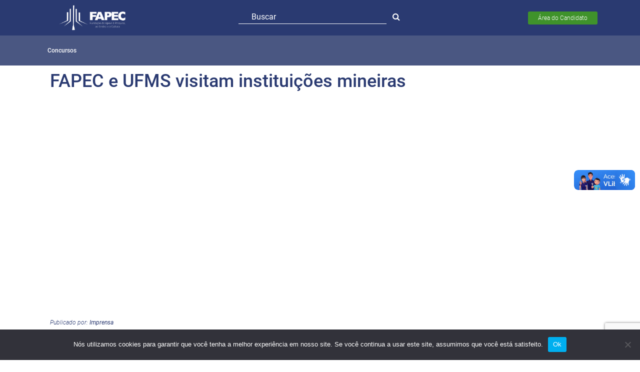

--- FILE ---
content_type: text/html; charset=utf-8
request_url: https://www.google.com/recaptcha/api2/anchor?ar=1&k=6LcccrQpAAAAAIIZFfkbV3zS9vHqRpRWccSy89jB&co=aHR0cHM6Ly9mYXBlYy5vcmc6NDQz&hl=en&v=PoyoqOPhxBO7pBk68S4YbpHZ&size=invisible&anchor-ms=20000&execute-ms=30000&cb=b0cdpt21ajg3
body_size: 48811
content:
<!DOCTYPE HTML><html dir="ltr" lang="en"><head><meta http-equiv="Content-Type" content="text/html; charset=UTF-8">
<meta http-equiv="X-UA-Compatible" content="IE=edge">
<title>reCAPTCHA</title>
<style type="text/css">
/* cyrillic-ext */
@font-face {
  font-family: 'Roboto';
  font-style: normal;
  font-weight: 400;
  font-stretch: 100%;
  src: url(//fonts.gstatic.com/s/roboto/v48/KFO7CnqEu92Fr1ME7kSn66aGLdTylUAMa3GUBHMdazTgWw.woff2) format('woff2');
  unicode-range: U+0460-052F, U+1C80-1C8A, U+20B4, U+2DE0-2DFF, U+A640-A69F, U+FE2E-FE2F;
}
/* cyrillic */
@font-face {
  font-family: 'Roboto';
  font-style: normal;
  font-weight: 400;
  font-stretch: 100%;
  src: url(//fonts.gstatic.com/s/roboto/v48/KFO7CnqEu92Fr1ME7kSn66aGLdTylUAMa3iUBHMdazTgWw.woff2) format('woff2');
  unicode-range: U+0301, U+0400-045F, U+0490-0491, U+04B0-04B1, U+2116;
}
/* greek-ext */
@font-face {
  font-family: 'Roboto';
  font-style: normal;
  font-weight: 400;
  font-stretch: 100%;
  src: url(//fonts.gstatic.com/s/roboto/v48/KFO7CnqEu92Fr1ME7kSn66aGLdTylUAMa3CUBHMdazTgWw.woff2) format('woff2');
  unicode-range: U+1F00-1FFF;
}
/* greek */
@font-face {
  font-family: 'Roboto';
  font-style: normal;
  font-weight: 400;
  font-stretch: 100%;
  src: url(//fonts.gstatic.com/s/roboto/v48/KFO7CnqEu92Fr1ME7kSn66aGLdTylUAMa3-UBHMdazTgWw.woff2) format('woff2');
  unicode-range: U+0370-0377, U+037A-037F, U+0384-038A, U+038C, U+038E-03A1, U+03A3-03FF;
}
/* math */
@font-face {
  font-family: 'Roboto';
  font-style: normal;
  font-weight: 400;
  font-stretch: 100%;
  src: url(//fonts.gstatic.com/s/roboto/v48/KFO7CnqEu92Fr1ME7kSn66aGLdTylUAMawCUBHMdazTgWw.woff2) format('woff2');
  unicode-range: U+0302-0303, U+0305, U+0307-0308, U+0310, U+0312, U+0315, U+031A, U+0326-0327, U+032C, U+032F-0330, U+0332-0333, U+0338, U+033A, U+0346, U+034D, U+0391-03A1, U+03A3-03A9, U+03B1-03C9, U+03D1, U+03D5-03D6, U+03F0-03F1, U+03F4-03F5, U+2016-2017, U+2034-2038, U+203C, U+2040, U+2043, U+2047, U+2050, U+2057, U+205F, U+2070-2071, U+2074-208E, U+2090-209C, U+20D0-20DC, U+20E1, U+20E5-20EF, U+2100-2112, U+2114-2115, U+2117-2121, U+2123-214F, U+2190, U+2192, U+2194-21AE, U+21B0-21E5, U+21F1-21F2, U+21F4-2211, U+2213-2214, U+2216-22FF, U+2308-230B, U+2310, U+2319, U+231C-2321, U+2336-237A, U+237C, U+2395, U+239B-23B7, U+23D0, U+23DC-23E1, U+2474-2475, U+25AF, U+25B3, U+25B7, U+25BD, U+25C1, U+25CA, U+25CC, U+25FB, U+266D-266F, U+27C0-27FF, U+2900-2AFF, U+2B0E-2B11, U+2B30-2B4C, U+2BFE, U+3030, U+FF5B, U+FF5D, U+1D400-1D7FF, U+1EE00-1EEFF;
}
/* symbols */
@font-face {
  font-family: 'Roboto';
  font-style: normal;
  font-weight: 400;
  font-stretch: 100%;
  src: url(//fonts.gstatic.com/s/roboto/v48/KFO7CnqEu92Fr1ME7kSn66aGLdTylUAMaxKUBHMdazTgWw.woff2) format('woff2');
  unicode-range: U+0001-000C, U+000E-001F, U+007F-009F, U+20DD-20E0, U+20E2-20E4, U+2150-218F, U+2190, U+2192, U+2194-2199, U+21AF, U+21E6-21F0, U+21F3, U+2218-2219, U+2299, U+22C4-22C6, U+2300-243F, U+2440-244A, U+2460-24FF, U+25A0-27BF, U+2800-28FF, U+2921-2922, U+2981, U+29BF, U+29EB, U+2B00-2BFF, U+4DC0-4DFF, U+FFF9-FFFB, U+10140-1018E, U+10190-1019C, U+101A0, U+101D0-101FD, U+102E0-102FB, U+10E60-10E7E, U+1D2C0-1D2D3, U+1D2E0-1D37F, U+1F000-1F0FF, U+1F100-1F1AD, U+1F1E6-1F1FF, U+1F30D-1F30F, U+1F315, U+1F31C, U+1F31E, U+1F320-1F32C, U+1F336, U+1F378, U+1F37D, U+1F382, U+1F393-1F39F, U+1F3A7-1F3A8, U+1F3AC-1F3AF, U+1F3C2, U+1F3C4-1F3C6, U+1F3CA-1F3CE, U+1F3D4-1F3E0, U+1F3ED, U+1F3F1-1F3F3, U+1F3F5-1F3F7, U+1F408, U+1F415, U+1F41F, U+1F426, U+1F43F, U+1F441-1F442, U+1F444, U+1F446-1F449, U+1F44C-1F44E, U+1F453, U+1F46A, U+1F47D, U+1F4A3, U+1F4B0, U+1F4B3, U+1F4B9, U+1F4BB, U+1F4BF, U+1F4C8-1F4CB, U+1F4D6, U+1F4DA, U+1F4DF, U+1F4E3-1F4E6, U+1F4EA-1F4ED, U+1F4F7, U+1F4F9-1F4FB, U+1F4FD-1F4FE, U+1F503, U+1F507-1F50B, U+1F50D, U+1F512-1F513, U+1F53E-1F54A, U+1F54F-1F5FA, U+1F610, U+1F650-1F67F, U+1F687, U+1F68D, U+1F691, U+1F694, U+1F698, U+1F6AD, U+1F6B2, U+1F6B9-1F6BA, U+1F6BC, U+1F6C6-1F6CF, U+1F6D3-1F6D7, U+1F6E0-1F6EA, U+1F6F0-1F6F3, U+1F6F7-1F6FC, U+1F700-1F7FF, U+1F800-1F80B, U+1F810-1F847, U+1F850-1F859, U+1F860-1F887, U+1F890-1F8AD, U+1F8B0-1F8BB, U+1F8C0-1F8C1, U+1F900-1F90B, U+1F93B, U+1F946, U+1F984, U+1F996, U+1F9E9, U+1FA00-1FA6F, U+1FA70-1FA7C, U+1FA80-1FA89, U+1FA8F-1FAC6, U+1FACE-1FADC, U+1FADF-1FAE9, U+1FAF0-1FAF8, U+1FB00-1FBFF;
}
/* vietnamese */
@font-face {
  font-family: 'Roboto';
  font-style: normal;
  font-weight: 400;
  font-stretch: 100%;
  src: url(//fonts.gstatic.com/s/roboto/v48/KFO7CnqEu92Fr1ME7kSn66aGLdTylUAMa3OUBHMdazTgWw.woff2) format('woff2');
  unicode-range: U+0102-0103, U+0110-0111, U+0128-0129, U+0168-0169, U+01A0-01A1, U+01AF-01B0, U+0300-0301, U+0303-0304, U+0308-0309, U+0323, U+0329, U+1EA0-1EF9, U+20AB;
}
/* latin-ext */
@font-face {
  font-family: 'Roboto';
  font-style: normal;
  font-weight: 400;
  font-stretch: 100%;
  src: url(//fonts.gstatic.com/s/roboto/v48/KFO7CnqEu92Fr1ME7kSn66aGLdTylUAMa3KUBHMdazTgWw.woff2) format('woff2');
  unicode-range: U+0100-02BA, U+02BD-02C5, U+02C7-02CC, U+02CE-02D7, U+02DD-02FF, U+0304, U+0308, U+0329, U+1D00-1DBF, U+1E00-1E9F, U+1EF2-1EFF, U+2020, U+20A0-20AB, U+20AD-20C0, U+2113, U+2C60-2C7F, U+A720-A7FF;
}
/* latin */
@font-face {
  font-family: 'Roboto';
  font-style: normal;
  font-weight: 400;
  font-stretch: 100%;
  src: url(//fonts.gstatic.com/s/roboto/v48/KFO7CnqEu92Fr1ME7kSn66aGLdTylUAMa3yUBHMdazQ.woff2) format('woff2');
  unicode-range: U+0000-00FF, U+0131, U+0152-0153, U+02BB-02BC, U+02C6, U+02DA, U+02DC, U+0304, U+0308, U+0329, U+2000-206F, U+20AC, U+2122, U+2191, U+2193, U+2212, U+2215, U+FEFF, U+FFFD;
}
/* cyrillic-ext */
@font-face {
  font-family: 'Roboto';
  font-style: normal;
  font-weight: 500;
  font-stretch: 100%;
  src: url(//fonts.gstatic.com/s/roboto/v48/KFO7CnqEu92Fr1ME7kSn66aGLdTylUAMa3GUBHMdazTgWw.woff2) format('woff2');
  unicode-range: U+0460-052F, U+1C80-1C8A, U+20B4, U+2DE0-2DFF, U+A640-A69F, U+FE2E-FE2F;
}
/* cyrillic */
@font-face {
  font-family: 'Roboto';
  font-style: normal;
  font-weight: 500;
  font-stretch: 100%;
  src: url(//fonts.gstatic.com/s/roboto/v48/KFO7CnqEu92Fr1ME7kSn66aGLdTylUAMa3iUBHMdazTgWw.woff2) format('woff2');
  unicode-range: U+0301, U+0400-045F, U+0490-0491, U+04B0-04B1, U+2116;
}
/* greek-ext */
@font-face {
  font-family: 'Roboto';
  font-style: normal;
  font-weight: 500;
  font-stretch: 100%;
  src: url(//fonts.gstatic.com/s/roboto/v48/KFO7CnqEu92Fr1ME7kSn66aGLdTylUAMa3CUBHMdazTgWw.woff2) format('woff2');
  unicode-range: U+1F00-1FFF;
}
/* greek */
@font-face {
  font-family: 'Roboto';
  font-style: normal;
  font-weight: 500;
  font-stretch: 100%;
  src: url(//fonts.gstatic.com/s/roboto/v48/KFO7CnqEu92Fr1ME7kSn66aGLdTylUAMa3-UBHMdazTgWw.woff2) format('woff2');
  unicode-range: U+0370-0377, U+037A-037F, U+0384-038A, U+038C, U+038E-03A1, U+03A3-03FF;
}
/* math */
@font-face {
  font-family: 'Roboto';
  font-style: normal;
  font-weight: 500;
  font-stretch: 100%;
  src: url(//fonts.gstatic.com/s/roboto/v48/KFO7CnqEu92Fr1ME7kSn66aGLdTylUAMawCUBHMdazTgWw.woff2) format('woff2');
  unicode-range: U+0302-0303, U+0305, U+0307-0308, U+0310, U+0312, U+0315, U+031A, U+0326-0327, U+032C, U+032F-0330, U+0332-0333, U+0338, U+033A, U+0346, U+034D, U+0391-03A1, U+03A3-03A9, U+03B1-03C9, U+03D1, U+03D5-03D6, U+03F0-03F1, U+03F4-03F5, U+2016-2017, U+2034-2038, U+203C, U+2040, U+2043, U+2047, U+2050, U+2057, U+205F, U+2070-2071, U+2074-208E, U+2090-209C, U+20D0-20DC, U+20E1, U+20E5-20EF, U+2100-2112, U+2114-2115, U+2117-2121, U+2123-214F, U+2190, U+2192, U+2194-21AE, U+21B0-21E5, U+21F1-21F2, U+21F4-2211, U+2213-2214, U+2216-22FF, U+2308-230B, U+2310, U+2319, U+231C-2321, U+2336-237A, U+237C, U+2395, U+239B-23B7, U+23D0, U+23DC-23E1, U+2474-2475, U+25AF, U+25B3, U+25B7, U+25BD, U+25C1, U+25CA, U+25CC, U+25FB, U+266D-266F, U+27C0-27FF, U+2900-2AFF, U+2B0E-2B11, U+2B30-2B4C, U+2BFE, U+3030, U+FF5B, U+FF5D, U+1D400-1D7FF, U+1EE00-1EEFF;
}
/* symbols */
@font-face {
  font-family: 'Roboto';
  font-style: normal;
  font-weight: 500;
  font-stretch: 100%;
  src: url(//fonts.gstatic.com/s/roboto/v48/KFO7CnqEu92Fr1ME7kSn66aGLdTylUAMaxKUBHMdazTgWw.woff2) format('woff2');
  unicode-range: U+0001-000C, U+000E-001F, U+007F-009F, U+20DD-20E0, U+20E2-20E4, U+2150-218F, U+2190, U+2192, U+2194-2199, U+21AF, U+21E6-21F0, U+21F3, U+2218-2219, U+2299, U+22C4-22C6, U+2300-243F, U+2440-244A, U+2460-24FF, U+25A0-27BF, U+2800-28FF, U+2921-2922, U+2981, U+29BF, U+29EB, U+2B00-2BFF, U+4DC0-4DFF, U+FFF9-FFFB, U+10140-1018E, U+10190-1019C, U+101A0, U+101D0-101FD, U+102E0-102FB, U+10E60-10E7E, U+1D2C0-1D2D3, U+1D2E0-1D37F, U+1F000-1F0FF, U+1F100-1F1AD, U+1F1E6-1F1FF, U+1F30D-1F30F, U+1F315, U+1F31C, U+1F31E, U+1F320-1F32C, U+1F336, U+1F378, U+1F37D, U+1F382, U+1F393-1F39F, U+1F3A7-1F3A8, U+1F3AC-1F3AF, U+1F3C2, U+1F3C4-1F3C6, U+1F3CA-1F3CE, U+1F3D4-1F3E0, U+1F3ED, U+1F3F1-1F3F3, U+1F3F5-1F3F7, U+1F408, U+1F415, U+1F41F, U+1F426, U+1F43F, U+1F441-1F442, U+1F444, U+1F446-1F449, U+1F44C-1F44E, U+1F453, U+1F46A, U+1F47D, U+1F4A3, U+1F4B0, U+1F4B3, U+1F4B9, U+1F4BB, U+1F4BF, U+1F4C8-1F4CB, U+1F4D6, U+1F4DA, U+1F4DF, U+1F4E3-1F4E6, U+1F4EA-1F4ED, U+1F4F7, U+1F4F9-1F4FB, U+1F4FD-1F4FE, U+1F503, U+1F507-1F50B, U+1F50D, U+1F512-1F513, U+1F53E-1F54A, U+1F54F-1F5FA, U+1F610, U+1F650-1F67F, U+1F687, U+1F68D, U+1F691, U+1F694, U+1F698, U+1F6AD, U+1F6B2, U+1F6B9-1F6BA, U+1F6BC, U+1F6C6-1F6CF, U+1F6D3-1F6D7, U+1F6E0-1F6EA, U+1F6F0-1F6F3, U+1F6F7-1F6FC, U+1F700-1F7FF, U+1F800-1F80B, U+1F810-1F847, U+1F850-1F859, U+1F860-1F887, U+1F890-1F8AD, U+1F8B0-1F8BB, U+1F8C0-1F8C1, U+1F900-1F90B, U+1F93B, U+1F946, U+1F984, U+1F996, U+1F9E9, U+1FA00-1FA6F, U+1FA70-1FA7C, U+1FA80-1FA89, U+1FA8F-1FAC6, U+1FACE-1FADC, U+1FADF-1FAE9, U+1FAF0-1FAF8, U+1FB00-1FBFF;
}
/* vietnamese */
@font-face {
  font-family: 'Roboto';
  font-style: normal;
  font-weight: 500;
  font-stretch: 100%;
  src: url(//fonts.gstatic.com/s/roboto/v48/KFO7CnqEu92Fr1ME7kSn66aGLdTylUAMa3OUBHMdazTgWw.woff2) format('woff2');
  unicode-range: U+0102-0103, U+0110-0111, U+0128-0129, U+0168-0169, U+01A0-01A1, U+01AF-01B0, U+0300-0301, U+0303-0304, U+0308-0309, U+0323, U+0329, U+1EA0-1EF9, U+20AB;
}
/* latin-ext */
@font-face {
  font-family: 'Roboto';
  font-style: normal;
  font-weight: 500;
  font-stretch: 100%;
  src: url(//fonts.gstatic.com/s/roboto/v48/KFO7CnqEu92Fr1ME7kSn66aGLdTylUAMa3KUBHMdazTgWw.woff2) format('woff2');
  unicode-range: U+0100-02BA, U+02BD-02C5, U+02C7-02CC, U+02CE-02D7, U+02DD-02FF, U+0304, U+0308, U+0329, U+1D00-1DBF, U+1E00-1E9F, U+1EF2-1EFF, U+2020, U+20A0-20AB, U+20AD-20C0, U+2113, U+2C60-2C7F, U+A720-A7FF;
}
/* latin */
@font-face {
  font-family: 'Roboto';
  font-style: normal;
  font-weight: 500;
  font-stretch: 100%;
  src: url(//fonts.gstatic.com/s/roboto/v48/KFO7CnqEu92Fr1ME7kSn66aGLdTylUAMa3yUBHMdazQ.woff2) format('woff2');
  unicode-range: U+0000-00FF, U+0131, U+0152-0153, U+02BB-02BC, U+02C6, U+02DA, U+02DC, U+0304, U+0308, U+0329, U+2000-206F, U+20AC, U+2122, U+2191, U+2193, U+2212, U+2215, U+FEFF, U+FFFD;
}
/* cyrillic-ext */
@font-face {
  font-family: 'Roboto';
  font-style: normal;
  font-weight: 900;
  font-stretch: 100%;
  src: url(//fonts.gstatic.com/s/roboto/v48/KFO7CnqEu92Fr1ME7kSn66aGLdTylUAMa3GUBHMdazTgWw.woff2) format('woff2');
  unicode-range: U+0460-052F, U+1C80-1C8A, U+20B4, U+2DE0-2DFF, U+A640-A69F, U+FE2E-FE2F;
}
/* cyrillic */
@font-face {
  font-family: 'Roboto';
  font-style: normal;
  font-weight: 900;
  font-stretch: 100%;
  src: url(//fonts.gstatic.com/s/roboto/v48/KFO7CnqEu92Fr1ME7kSn66aGLdTylUAMa3iUBHMdazTgWw.woff2) format('woff2');
  unicode-range: U+0301, U+0400-045F, U+0490-0491, U+04B0-04B1, U+2116;
}
/* greek-ext */
@font-face {
  font-family: 'Roboto';
  font-style: normal;
  font-weight: 900;
  font-stretch: 100%;
  src: url(//fonts.gstatic.com/s/roboto/v48/KFO7CnqEu92Fr1ME7kSn66aGLdTylUAMa3CUBHMdazTgWw.woff2) format('woff2');
  unicode-range: U+1F00-1FFF;
}
/* greek */
@font-face {
  font-family: 'Roboto';
  font-style: normal;
  font-weight: 900;
  font-stretch: 100%;
  src: url(//fonts.gstatic.com/s/roboto/v48/KFO7CnqEu92Fr1ME7kSn66aGLdTylUAMa3-UBHMdazTgWw.woff2) format('woff2');
  unicode-range: U+0370-0377, U+037A-037F, U+0384-038A, U+038C, U+038E-03A1, U+03A3-03FF;
}
/* math */
@font-face {
  font-family: 'Roboto';
  font-style: normal;
  font-weight: 900;
  font-stretch: 100%;
  src: url(//fonts.gstatic.com/s/roboto/v48/KFO7CnqEu92Fr1ME7kSn66aGLdTylUAMawCUBHMdazTgWw.woff2) format('woff2');
  unicode-range: U+0302-0303, U+0305, U+0307-0308, U+0310, U+0312, U+0315, U+031A, U+0326-0327, U+032C, U+032F-0330, U+0332-0333, U+0338, U+033A, U+0346, U+034D, U+0391-03A1, U+03A3-03A9, U+03B1-03C9, U+03D1, U+03D5-03D6, U+03F0-03F1, U+03F4-03F5, U+2016-2017, U+2034-2038, U+203C, U+2040, U+2043, U+2047, U+2050, U+2057, U+205F, U+2070-2071, U+2074-208E, U+2090-209C, U+20D0-20DC, U+20E1, U+20E5-20EF, U+2100-2112, U+2114-2115, U+2117-2121, U+2123-214F, U+2190, U+2192, U+2194-21AE, U+21B0-21E5, U+21F1-21F2, U+21F4-2211, U+2213-2214, U+2216-22FF, U+2308-230B, U+2310, U+2319, U+231C-2321, U+2336-237A, U+237C, U+2395, U+239B-23B7, U+23D0, U+23DC-23E1, U+2474-2475, U+25AF, U+25B3, U+25B7, U+25BD, U+25C1, U+25CA, U+25CC, U+25FB, U+266D-266F, U+27C0-27FF, U+2900-2AFF, U+2B0E-2B11, U+2B30-2B4C, U+2BFE, U+3030, U+FF5B, U+FF5D, U+1D400-1D7FF, U+1EE00-1EEFF;
}
/* symbols */
@font-face {
  font-family: 'Roboto';
  font-style: normal;
  font-weight: 900;
  font-stretch: 100%;
  src: url(//fonts.gstatic.com/s/roboto/v48/KFO7CnqEu92Fr1ME7kSn66aGLdTylUAMaxKUBHMdazTgWw.woff2) format('woff2');
  unicode-range: U+0001-000C, U+000E-001F, U+007F-009F, U+20DD-20E0, U+20E2-20E4, U+2150-218F, U+2190, U+2192, U+2194-2199, U+21AF, U+21E6-21F0, U+21F3, U+2218-2219, U+2299, U+22C4-22C6, U+2300-243F, U+2440-244A, U+2460-24FF, U+25A0-27BF, U+2800-28FF, U+2921-2922, U+2981, U+29BF, U+29EB, U+2B00-2BFF, U+4DC0-4DFF, U+FFF9-FFFB, U+10140-1018E, U+10190-1019C, U+101A0, U+101D0-101FD, U+102E0-102FB, U+10E60-10E7E, U+1D2C0-1D2D3, U+1D2E0-1D37F, U+1F000-1F0FF, U+1F100-1F1AD, U+1F1E6-1F1FF, U+1F30D-1F30F, U+1F315, U+1F31C, U+1F31E, U+1F320-1F32C, U+1F336, U+1F378, U+1F37D, U+1F382, U+1F393-1F39F, U+1F3A7-1F3A8, U+1F3AC-1F3AF, U+1F3C2, U+1F3C4-1F3C6, U+1F3CA-1F3CE, U+1F3D4-1F3E0, U+1F3ED, U+1F3F1-1F3F3, U+1F3F5-1F3F7, U+1F408, U+1F415, U+1F41F, U+1F426, U+1F43F, U+1F441-1F442, U+1F444, U+1F446-1F449, U+1F44C-1F44E, U+1F453, U+1F46A, U+1F47D, U+1F4A3, U+1F4B0, U+1F4B3, U+1F4B9, U+1F4BB, U+1F4BF, U+1F4C8-1F4CB, U+1F4D6, U+1F4DA, U+1F4DF, U+1F4E3-1F4E6, U+1F4EA-1F4ED, U+1F4F7, U+1F4F9-1F4FB, U+1F4FD-1F4FE, U+1F503, U+1F507-1F50B, U+1F50D, U+1F512-1F513, U+1F53E-1F54A, U+1F54F-1F5FA, U+1F610, U+1F650-1F67F, U+1F687, U+1F68D, U+1F691, U+1F694, U+1F698, U+1F6AD, U+1F6B2, U+1F6B9-1F6BA, U+1F6BC, U+1F6C6-1F6CF, U+1F6D3-1F6D7, U+1F6E0-1F6EA, U+1F6F0-1F6F3, U+1F6F7-1F6FC, U+1F700-1F7FF, U+1F800-1F80B, U+1F810-1F847, U+1F850-1F859, U+1F860-1F887, U+1F890-1F8AD, U+1F8B0-1F8BB, U+1F8C0-1F8C1, U+1F900-1F90B, U+1F93B, U+1F946, U+1F984, U+1F996, U+1F9E9, U+1FA00-1FA6F, U+1FA70-1FA7C, U+1FA80-1FA89, U+1FA8F-1FAC6, U+1FACE-1FADC, U+1FADF-1FAE9, U+1FAF0-1FAF8, U+1FB00-1FBFF;
}
/* vietnamese */
@font-face {
  font-family: 'Roboto';
  font-style: normal;
  font-weight: 900;
  font-stretch: 100%;
  src: url(//fonts.gstatic.com/s/roboto/v48/KFO7CnqEu92Fr1ME7kSn66aGLdTylUAMa3OUBHMdazTgWw.woff2) format('woff2');
  unicode-range: U+0102-0103, U+0110-0111, U+0128-0129, U+0168-0169, U+01A0-01A1, U+01AF-01B0, U+0300-0301, U+0303-0304, U+0308-0309, U+0323, U+0329, U+1EA0-1EF9, U+20AB;
}
/* latin-ext */
@font-face {
  font-family: 'Roboto';
  font-style: normal;
  font-weight: 900;
  font-stretch: 100%;
  src: url(//fonts.gstatic.com/s/roboto/v48/KFO7CnqEu92Fr1ME7kSn66aGLdTylUAMa3KUBHMdazTgWw.woff2) format('woff2');
  unicode-range: U+0100-02BA, U+02BD-02C5, U+02C7-02CC, U+02CE-02D7, U+02DD-02FF, U+0304, U+0308, U+0329, U+1D00-1DBF, U+1E00-1E9F, U+1EF2-1EFF, U+2020, U+20A0-20AB, U+20AD-20C0, U+2113, U+2C60-2C7F, U+A720-A7FF;
}
/* latin */
@font-face {
  font-family: 'Roboto';
  font-style: normal;
  font-weight: 900;
  font-stretch: 100%;
  src: url(//fonts.gstatic.com/s/roboto/v48/KFO7CnqEu92Fr1ME7kSn66aGLdTylUAMa3yUBHMdazQ.woff2) format('woff2');
  unicode-range: U+0000-00FF, U+0131, U+0152-0153, U+02BB-02BC, U+02C6, U+02DA, U+02DC, U+0304, U+0308, U+0329, U+2000-206F, U+20AC, U+2122, U+2191, U+2193, U+2212, U+2215, U+FEFF, U+FFFD;
}

</style>
<link rel="stylesheet" type="text/css" href="https://www.gstatic.com/recaptcha/releases/PoyoqOPhxBO7pBk68S4YbpHZ/styles__ltr.css">
<script nonce="amQevl3_f5jIEoixpPy3HA" type="text/javascript">window['__recaptcha_api'] = 'https://www.google.com/recaptcha/api2/';</script>
<script type="text/javascript" src="https://www.gstatic.com/recaptcha/releases/PoyoqOPhxBO7pBk68S4YbpHZ/recaptcha__en.js" nonce="amQevl3_f5jIEoixpPy3HA">
      
    </script></head>
<body><div id="rc-anchor-alert" class="rc-anchor-alert"></div>
<input type="hidden" id="recaptcha-token" value="[base64]">
<script type="text/javascript" nonce="amQevl3_f5jIEoixpPy3HA">
      recaptcha.anchor.Main.init("[\x22ainput\x22,[\x22bgdata\x22,\x22\x22,\[base64]/[base64]/[base64]/[base64]/[base64]/UltsKytdPUU6KEU8MjA0OD9SW2wrK109RT4+NnwxOTI6KChFJjY0NTEyKT09NTUyOTYmJk0rMTxjLmxlbmd0aCYmKGMuY2hhckNvZGVBdChNKzEpJjY0NTEyKT09NTYzMjA/[base64]/[base64]/[base64]/[base64]/[base64]/[base64]/[base64]\x22,\[base64]\\u003d\x22,\x22R8KHw4hnXjAkwrIPY2s7U8OybmYMwoLDtSBuwohzR8KBGzMgNsOdw6XDgsOMwrjDnsOdWcOGwo4IeMKLw4/DtsOVwpTDgUksYwTDoHkLwoHCnUHDky4nwroULsOvwpjDusOew4fCtsOCFXLDuQghw6rDlcObNcOlw7oTw6rDj2fDgz/DjX/[base64]/DosOGwq3ChMOpEmfCrsKFwpjCulDDgkPDo8OjST0PWMKZw7ZWw4rDon7Dj8OeA8KUawDDtn3DqsK2M8O5EFcBw50NbsOFwrIBFcO1OQY/wovCt8OlwqRTwow6dW7DrHk8wqrDvcKLwrDDtsK/wq9DEALCtMKcJ0whwo3DgMKiFy8YH8OWwo/Cjh/Dt8ObVEkGwqnCssKWK8O0Q23CqMODw6/Dr8KFw7XDq0V9w6d2YQRNw4tHQlc6PW3DlcOlA0nCsEfCvEnDkMOLIUnChcKuExzChH/CpW9GLMOAwpXCq2DDhUAhEXPDhHnDu8K4wocnCnYIcsOBZsKzwpHCtsOrDRLDihbDo8OyOcO8wqrDjMKXQkDDiXDDsBFswqzCjcOyBMO+TTR4c1DCr8K+NMOXK8KHA33Cv8KJJsKOfy/DuSrDucO/EMKAwpJrwoPCmMO5w7TDohoEIXnDgEMpwr3CuMKaccK3wrbDvQjCtcKzwo7Dk8KpF37CkcOGLW0jw5kXFmLCs8Oww5nDtcObCV1hw6wWw5fDnVFow7kuemLCizxpw7/DsE/DkiLDtcK2Tg7Ds8OBwqjDmsKfw7ImfT4Xw6EgPcOuY8O5PV7CtMK3wrnCtsOqMcOKwqUpJMOEwp3Cq8KIw55wBcKuT8KHXT7Cn8OXwrEFwqNDwovDiU/CisOMw5fCmxbDscKKwoHDpMKRMMO/UVpyw4vCnR4dSsKQwp/DrsKXw7TCosK+R8Kxw5HDqcKWF8OrwpPDhcKnwrPDploJC3IRw5vCsibCkmQgw6MFKzhVwoMbZsO7wqIxwoHDqsKcO8KoE1JYa07CtcOOIQphSsKkwpYwO8Oew4jDl2o1UcKOJ8Odw7TDlgbDrMOmw5R/CcOmw57DpwJOwqbCqMOmwpkeHytsdMOAfQPCgkovwoE2w7DCriHCvh3DrMKEw4sRwr3Dn1DClsKdw6fCsj7Di8KYV8Oqw4E4ZWzCocKWdyAmwo1dw5HCjMKiw5vDpcO4ZsKGwoFRWhbDmsOwX8K0fcO6TMO1wr/ClxvCmsKFw6fCnA89HWU/w5BxYQjCisKBIVtLMFd9w4ACw5jCgMO6AR3CvcKpPkzDnsOWw7XClVXCksK+QcKEcMK2w7BFwoU2w7rDugnCl1nCicOVw5xLUFNHC8KRw53DkHnDq8KAKR/DmksWwrbCsMO7wrgcw6rCisKTworDgz7DvVgfCELCoRUHP8OXbMOhw5Y+aMKkdMOAJkYAw53CisO5QSfCrMK3w6AXZ0fDj8OYw55VwqAFFMO/HcK5AQrCp31HMMKBwrbClDNdeMOTMMOGwrMrXMOlwpUJG3MLwrNrTk3Cj8O2w7FtXCzDuV9AFCTCvRQ4IsOAwqXChycTw77DssOQw7cPDsKgw4zDiMOdTMO8wqTChBHDuSgPSMKZwo4nw6hzFMKNwqJBRsK0w5DCsk94ICjDtCQdY2Z2w7fCsF/CocKuwoTDjUJlC8K3MivCpm7DuDDDlwnDjB/[base64]/Dr8O6w4HDrsO0OMKyVWHDvMKVEG09w5fCnATCssKpGMKhwqFYwozCsMO1w7gmwqfCqW4SYMOYw58RFlAcVmkzVX52eMOrw5tXWwrDuF3CnSM7FUfCmsO4w5tjVWoowqcERmVdEw85w4BSw5AUwqYpwqbCpyPDsk3DsT3Cgz7Dr0Q9TzslXiXCvlBQNMOOwr3Dkz/CrcKFeMOdKcO/w63Dj8K6GsK5w4xEwrDDnQfCt8K8fRYxJxQTwoMeASg7w5wrwptpLsKUO8O5woMCFnTCjhjDm0/[base64]/DgwxhwolcWhXCu0h+Rl7DhcOaw7fDucKmBhPCiXhZeTbDmXrDp8KoGFbCiWsLwrjCpMKyw6jCvTHDpxcGw73ChMOBwqADw4fCiMOeVcOkDsOcw5/DjsOISgFqLR/CssOMfcKywoEBeMO1FRfDucO+JcKDLhbDumbCnsOHwqPCoWTCj8KILcOew7jCvx4nDXXCnT8wwp/DnsKsScOgEsK7MMK+w5zDuVPDjcO8wrjCtMKtE0ZIw6/DnsOowoXCkjouZsOIw43CjhZTwoTDg8KdwqfDhcOvwq3DlsOtTsOZwq3CrjfDr23DvhcKw5t9wrfCo2YJwr3DhsKQw6HDrEhWQh0nIsO9FsKSc8OgccK8RAxCwqpvwoo+wp9BEGTDih4IPcKWb8Kzw408wo/DmMKLfGrClxM4wpk3wpXCnUl0wrJlwrk1CFrClnZSIG5+w73Dt8OiLMKNH1bDmMOdwrUjw6rDvcObCcKFwrd4w6Q1JHc0wq5yFRbCgWTCuA3DpFnDhhjDpW5Kw7nClj/DkcO5w7TChCPCoMO1PBcuwrZVw4w6wrzDtcOxcQJ+woFzwqxIa8OWdcOGRsOldWt2XcK7NmjDnsKIccO3dAdsw4zDmcKuw7vCoMO/OkZfw6gKbUbDqGLDhsOEFcK/wqDDgmrDvsOJw6VgwqY8wopzwpJ2w4DCjVt5w6IYRz10wr7Dj8KMw7jCp8KHwrLDnMOAw7g8WkAAdMKTw701QFRoPgpcPVjDq8OxwpMfIcOow4ojS8KyYWbCqz/DnsKtwoPDmVZZw6DCsxZxGsKMw5/Dv28+PcOjfHbCsMK9w7HDrcKRGcO8V8Oiw4DCuzTDqStiPy/DgMKkFsOqwpnDolXDlcKbw6VHw47Cl3fCukPCkMKhf8Kfw6FrZ8OQw77Di8OMw61mwqnDp3HCkQ53FmMyCCYsY8OUKGLCjCXCtsOVwoLDm8Ohw488w7PCvC5ywqB6wprDmcKFdjsbGMK/VMOuRMOrwpPDvMOsw47DjnXDqB1bG8KvBsKSXcODG8OfwprChmoww63DkEVFwoRrw6Vbw4XCgsK0w6HDmAzCiUnCg8KYLBfDpnzCmMOVBiNzw6k5woLDn8OpwoBwJBXCkcOBFkNxKFEeAMKswoV8wqQ/CzBXwrQAwoXCtMKWw4DDiMOsw6k5WsKEw5NGw7zDpsOEw4MlfMOqSgLDs8OSwq9pcMKGw6bCqsO1bsOdw450w7cXw5hNwpjDjcKvw5Iiw6zCqDvDlUoLwrTDvwfCmS54EkbCiX/Dh8Oyw63CrX/CisKLwpLCvHHDjcK6YsOqw6/Dj8O2IhE9wobDgsO2dn7DrkVxw6nDgQQ/wr4teyrDrCZbwqoLSTjCoA7DoWzCqEdAPFsxB8OEw5B6IMKOFTDDicORwozDo8OfWMOwQcKtwqnDgwLDrcOybnYgw5DDtwbDusK9E8OcOMKMw6rDtsKlBcKIw7vCs8OEcMOVw4XCj8KSwqzCk8OoXCB4w7jDgRjDncKFw55WRcKBw49uUsObLcO/PgDCmsOtAMOyXsOrwoABHsKAwp3DnjdLwoItUTkFK8KtWTrClABWHcO4H8K7w5LDnXTCvmrDpTouw4XCm08KwovCiDlcABHDmsOqw4crwpBgIQ/DknVfwqjDqCZlFmPDgsO/[base64]/DuxsqPjwewr8kR8O9wpDCmzJlPMKuXQbDucOgwrt2w5g9EsO5AUzDtwLCgyMsw6EFw7HDpMKSw43CmHIAKHd9UMO0NsOKCcOJw77DtwlKwqPChsOCMx8/ZMOiasOEwpvDs8OeHR/Cr8K2w4o+w5IMHz3DpsKsZgTCrEJfw5/CicKEUcO6wqPDmVFDw4TDl8KiWcO3FsOKw4MLAH3DgAg9RBtOwqTCknc4PMKWw5LDmAnDv8OGwrAWSg3Dsk/CiMO+w5ZSI11rwolnEnzCjEDDrcOQWxNDwpHDrAt+Skc5KkQkY0/Dsjt/woI3w6RjcsKQw4YmL8OgdsKPw5dVwpQiIC5Aw7nCrU1Kw6MuMMOuw5o+wpzDjlHComwsUsOYw6dmwqFkdcK/[base64]/DjsKLdXvCrkDCtMKlw7pcwqbDlMKeARHDok53RMKaAcOCQmjCr2AMY8OeaBHDrmzDk34vwrpIRnDDlCtZw5Y2fRzDqWbDhcKfVg7DnHzCoWXCnMOwbmJKMDcww7VOw5MQwp9kQzVxw5/ClcKmw7vDlx4Uw6A0wo7Ch8ODw6oww4bDksORZ2MSwphOcRtswrTCrFZhdMOgwojChVEVbU/Cr0gxw5/ClBxuw4/CuMOKVwdLfTDDoBPCnUsXQ3V+w7FkwoYgIMKYw73CtcKrG04YwoF+ZDjCr8OVwq8KwqlSwpTCp1PDscKHWznDtGRMBcK/eRDDpAElSMKLw4VRNnpGWMOMw65KE8KBO8O4PldcEQ7CjMO7ecOwVV3CsMO9DDbCkzLCojYEw53DsWcDbMOWwoLDpiAaATcQwqnDrMO2fhgyJsOnTcKDw6jCml7DnMOLNMOrw4l1w6/Ci8Ksw7/Ds3jDj1vDocOkw6rCukTCmW/CpsKHwpg/w75FwoVnfSgEw4DDssKcw5YWwpDDmcKPXcOswp8WLsOcwr4rP33CtVFXw5towowrw7gCwrXCncKqOF/CljrDrg/Du2DDoMOawofDiMOhG8OXJsOZSGlLw75Aw6DCmm3DpMOPV8O0w4tQwpfDmC1TajLDrG/CkTlOw77DhCkQRTfDnMKafk9pw6x1FMKPFk7DrRgvc8Kcw4kOw7DCpsK4bDvCisO2wrxXUcOwTlzCojkmwroGw5wEOzBYwpnDncO+wo0bA38+Sj/Ci8KYGsK0WcOkwrZqNgUgwowbw6/Cm0Qzw5nDtsK4M8KJBMKCL8KLbFjCnUxOVXfDvsKIwqx3AMOLw7PDrsKjSF/Cj2LDp8OEC8OnwqgtwofCsMO/[base64]/Dr8KgSG3DlsKCw6ARw4hwwoVdHHzDscOIBMKcWsK/IG9Xwq7DnUlbNBnCvXF6MsK8IElEwp/CrcOsLHXDtMODMsKZw7fDq8OOO8Onw7Q2woPDqsKVFcOgw6zCrsK5RMKkAV7Clz/CgjQxVMKgwqHDnsO7w6sOw488KsKew7w/NCjDsF1YOcOzA8KcEz0Iw75leMKwUsKhwqTCjMKDwoVVeCHCvsOXwp3CnhvDimvDt8KuOMOjwrvDokvDoE/DiFrCuF4wwrMXYMOew5LDvcOiw6AUwp3DsMOFfxxaw55fScK5YWhRwqgMw4fDgksCV3/CkTvCqsKhw6JMVcKvwps6w5IFw5nCi8KLByxBw67Ch0QoX8KSB8KjK8KpwrPCv3FdSMK0woLCssOsWGEmw57Dk8O2wqQbXsKUw4DDrWZBVSbDvTDDgMKaw5sdw7nCj8K6wqnChkXDl13ChlPDucOlwpkWw5dCeMOIwpxmGnk1TcK+OWFQJ8KqwrxXw7fCpQXDinTDnC/DrMKlwo/CuV3DscKnwrzDgWfDocKvw4XChC0hwpUrw7hZw44aY28yGsKKw6UqwrrDlMODwrbDmsK3bRrCocK3ej8HWMOzXcOYU8K2w7tyHsOMwrcHCgXDg8KSw7HCqit3w5fCoCLDol/Cq3JIe2dtwrzDq2TCjsKmAMOWwpgeVcKXLMOowp7CkmlATHYXN8K+wrcnw6B/w7R/[base64]/[base64]/[base64]/w5J9FcKdw7kMfCTDugDCisOqw5vDj8KUw5jCgMK/bXjDrsKnwpjCkV/Cp8OcLV7ChsOLwq7DpXnCkykvwplHw4vDqsORS15ff33CtMKBwqLCv8KuDsOKccOyAsKOV8K9JcOQUSnCmANhMcKzwqTDusKhwojCoE8YHsK4wpzDqcObSQ8UwpHDpcKdFlzCoVQIT2jCogomTsOuICrDqiAHflPCgcKTcAnClmRIwrpENsOlYcK1wo7DpsOIwq1ewp/CszzCk8KTwpXDpngOw77CkMObwoxfwp52G8Ocw6YsBcKdalcywpHCs8KZw4ZVwqlIwp3DgMKtecK8D8O0OsO6CMKVw4ZvBErDqzHDpMK9wpk2VMK+fsKULXDDp8K2w49swqjCggbDk1/[base64]/ZQFjAizCvUfCmEFOc8Ojw7djfMOFwoZqdnvCiXADw5LCucKOJsKFCMKOO8OywovDmsKww6VKwr1rXMO3eGDDrmFLw7/[base64]/CrTzCgzHDqGE+wo4Hw7jCg0XDvj8adMKDZAonwr7CrMK0Gw/[base64]/w7DCocKmScKBD1Q9w4MAIlIdw4fDv1PDskTCjMKrwrY/KWDDrsK7KMOhwo5GOn7Do8KBPMKLwoDCjcO0R8KfHz0Wf8OpJCoKw6/CoMKQTcOUw6QGeMKzPkgpYGhNwrxqJ8K/[base64]/DoGXDq8KUJcKfw4XCuzXCu3HCo8OyM1VnWcKAOsOkYnMzVi53wpPDvXFgw7/DpcK2wqspwqXCvsKHw69KDl1YdMOTw4nDlk5hMsOnVBEGCS4jw7owCcK2wqrDiT5DGHx2E8OOwocRwqA+wojCmsO1w5wwSsO9TMKGA2vDi8Ovw4BjS8KUBCVbT8OzLzXDqSgdw4k+IsO9McOGwogQShoRVsK6Pw/DnDFVXGrCuWjCrh5DGcOjw6fCncKoeHJvwpBkwrBqw4UIRhAKw7ArwqzCgH/Dm8KRHRdrVcOkZ2Qkwp4wI0kSEWI5WhgjMsKKSsKMSMOvAxvCmjLDtGlnwrYXSBkywrPDkMKlw73DicOjIV3Crz5/wr9jw4pVXcKbUFzDk09pQsOMAsK7w5rDp8KEcllIIcORHE1mw5/ClnUxNUhmeEJqY1Y8XcOvb8Kuwo4vMcKKLsKRA8KKCMO4TMObJsKeJ8OFw6kLwpkARsOfw6x4YT42IVpaHcKVaDFQLmhowozDtcOBw6ROw7VIw4YbwrJ/Kyl/bnvDhMKBw48wWn3Dv8O+WsKrw7/DpcO2XMKQRh/DnmnCrSA1wo3CpcOfeynDk8KDYsOYwoR1w57DnjxLwoRqLz5XwobCuz/CrsKcCsKFw4fDp8Osw4TDtxnDpsK2bsOcwoIzwqXDpsKFw7vCmsKMScO/[base64]/CocKsXTXCjks0dMOLScOTFsKVwqkXKEzCnsOuw4LDq8O9w63Cu2jDqmrDsQLDv3fDuhbCm8Oww5HDrn/Cg2pta8KTwonCjhnCsW3DukIZw4wtwrHDusK6w5PDtTQCW8OrwrTDvcK4e8OZwqnDrcKNwo3CsyNLwoplw7Nsw6Vyw7PCrC9Iw7RsQXzCisOBGx3DtljDocO3DcOOwo9zw5sbNMK1wofCgcO4V1vCtWYJHz/Dh0Jdwrk0w6HDnXIBLXDCmU0AAMKtfThhw4IOEzFxwpzDrcKfHEdMw6dRw4Niw4YqNcOPcMOFwp7CoMK9wq7Dq8Obw49QwozCpAIWwqHDoyLCusOUJjPCkCzDkMOGK8OgCwQXwo4sw6ZQY0/DiQFqwqQkw6czKnMIbMONLMORbcOZH8Kgw7lNw7rDjsOUM33DkDgdwrdSOcK5wpXCh25PeTLDt13DiB9Lwq/Ckksca8KMKgvCu2zCqBlbYC7DgsOYw7xCNcKXCcK5woBfwpMQwpcUU2Fqw7rDrsOiwqHCiTgYwofDnWRRFQFwNcKLwrbCqXnCjQkZwpjDkTEVbGEiAsOHF0jCtcKew5vDu8KmZhvDkBNsGsK5woo/HVbChcK2w4R1Ck90SMOlw5nCmgrDg8Oywp8kJgLClGZJw7FawpgQHcOPCBrDtHTDmsOMwpIcw6x8NxPDh8KuSEjDncOtw73CtMKCYS4nI8KewrXCmVotK1EZwo5JB0fDqSzDn2NSe8Ocw5E7w6PCnk/Do3rCgxvDmBfDjxPDlsOgcsONbn07w7AvRDB/w6l2w4IPD8KeNlEva1M8CioBwrfCknbDohvCr8OBw5kHwpQ/w4rDqMKsw6tXasOhwq/DpMOmAAnDhErDucKywqIYwr0Wwp4fUmLDr0hkw6McUxLCsMOfMMOfdELCiEscMMKJwpkWTUMZBMO7w6rCmiQ9wq7DtcKawpHDoMO2Hht0SMK+wofCtsO4cCDCscOgw4XDngvCtcOpwrPCmsO3wqhvPArDocKTR8OOCw/Dv8KHwp3CrQgswp7DrEgIwqjClihtwq7ChcKtwqhWw7omwq7DjcKjcsOgwoTCqh9nw448wox9w5nCqsKkw5ASw7VmCMOuInzDvV/DjMO1w7onw60Vw6IlwooscAgGO8K3AsObwr4GLXPDpwTDscOwZyEeN8K2JlZ5w6Qhw6PDpMOjw4/[base64]/[base64]/CncOuU8Oew6UTw7XCg8KgMX8mTCAyNcKiwoPCvEbDj3LClD0KwqMsw7bCi8OkOMKGBQ/DgloZYMOBwqzCjV0yZi4nwrPCuT1Vw79uYE3DvxbCg1AJAcK/w47DjcKRw54uDnjDncOSwqbCsMKxDsKWSMO7aMKZw6PCkVjDrhzDh8OkCMKsGS/ClxFDAMOVwr89OcOywoUYE8Ktw6RywpxLMMOLwrTCu8KtRiAxw5TDksK7DRXDqELDosOsMjrCgBx1PHpdwrvClXvDsCXDsxMrdk7DrRbCv14OTC4ow7DDkMObPXDDoXsKHRJ8KMK/wr3DsglVw7sHw50Xw7Mdw6LCscKlPAHDrcK/wqxpwoXDr0VXwqFRHw8IdxHDuTfDp2NnwrktQMOdOicSwrTCmcO7woXDjAshOsKEw4IJSl51wp/Cu8Kwwq/DvcOBw5nCjcOew7/Dp8K9ejNvw7PCtWx/[base64]/bj/DgsKofMKdw4BLw4RaB8KIwoHCjMO7wqTDryLCnsKhw7fCucKSUm/CrXcyKcOgwpfDl8OuwoFWFQs1PjTCjwtYwrvCtRspw6jCjsOMw5HDocONwoPDsFrCrcOrw7/DpnfDr1/CjsKtUA1UwoM9T27CvcONw4jCtULDpWHDoMOvEDRbw6c0woAsTg40fzACXj9RLcKQHMOhKMKrwpbDvQHCpMOYw5hec0d1f1PCjiwDw6DCo8K3w73CuGojwqfDtypYw4XCiBp/w4wYdsOAwoVsJcK6w5kfbR1Kw6rDlGtqB0czXsKOw6tcaCUweMK5cjbDu8KBT1HDqcKrQsOBOnDDusKXw51aS8Kcw6dowpvCs3Rjw4XCkUDDpHnCq8KIwoDCggR2KsOnwp0McR/DlMKAM2ZmwpEUPsKcRyV+FcOxw5lqXMO1w6XDq3nClMKNwrQCw5h+IMO+w44DfGsLWhFAwpQ7fBHCjUcEw4zDtcKWWHpyZ8KzBMK7BwZMwqHCllxnUklhGcOUwrzDsg0Jwqt3w6BuS2HDoG3CnsKvG8KbwpzCmcO5wprDiMOLKgfDrsK5VQfCmMOvwrUfwonDkMK/wr5PTMOww5xzwrYwwoXCiH4hw4lJTMOqw4IhJcOew6LCjcObw5tnwqbDicKUA8Kgw6YLwoHCu3w+csODw5Brw5DDt3TDkH/DuxNPwpB7NivCnHDDlVtNwqzDn8KVblp9w60YKmzCscOUw67CtTXDpz/[base64]/[base64]/Djxx4alnDqsOPwqjCvcO9JS/[base64]/AhfCpMKYwrXDoHNVwr9jFMOhBMOBw73Cnj9yw4nDqmtZw6rDtcKFwq7Dp8KhwoXCgk7DqQVXw5fDjwjCvsKKM38fw5HDtsKsLmDCrsKqw5UBLBrDo3vDosKewqzCkTQYwq3CsS/[base64]/w5nDtFDDjk5Xw6o+wrwLwpHDgMOGw7HDgsKBw7AHGsKMw7PCuCfDhcOWCWvCunfDqsK5ERnCisKaZGXCoMOSwpAzAgkYwrTCtWU1TMOdTMOfwoXCuSLCmcKgQcOvwpHDhld+BhbDhV/DisKAwrt+wpbCkMKuwpLDiyHDlMKsw7jCtRkhw7/[base64]/CkjLDocORw69bwqUTw75yw7cAwqnCocO2w7rCosOad8Kjw4cSw47CtiZeL8O9BMKtw6/Dq8K/wpzDrcKLZ8KRw67CigF3wpdSwr5Sfi/[base64]/w7TDikrDh1FSw7oeJjzDvwEWAsOkwrnDsRI9w5LCicO7YmEswq/CkcOuw5nDpsOqaBhwwr80wpvCjRoXUQnDvyLCvcOswoLCqAcRDcKyHMOAwqTDvXfCqH7Cl8K1ZHA0w6l+M1fDnMOCWMKnwqjDtm3CucKkwrAPQl9Uw5HCg8Ogw6hjw5rDpDnDhSnDgR09w4PDh8K7w7vDi8Kxw6/CoQssw6E2ZsKadHnCvzrDv3sEwoQKLFA0McKYwpRiAVM8QXDCrS/[base64]/Dr8K6w6pfw5DDuMOrw7kmb8OcHcOZwo/Dv8K5wqs2CHYOw5kFw73ClgbDl2MDZGdXcFrCmsKxecKDwr9XL8OBdMKKbT8XSMOEIEYgwrZOwoYVe8KBCMO1wqLCribDoQ0BQsKYwoLDihteJMKlDMOuVXk0w5HDqsOaCHLDo8Ksw6YBdC/DrcKzw712c8KjTQXDmkdMwoJuwr7ClsOZQMKtwrfCpcK6wp3DpkJqw4LCssKoEDjDq8Omw7VeN8K/ODUmIsKyQsOZw4HDu0wFJsOJSMOYw4DChT/[base64]/wq5fw4bDscKaQcO8cyhFJiJ+UsOPwrjCicKqWCNsw74Uw6bDrsO1w7QUw5XDtGcOw5HCtX/CpW3CtsKuwok2wqDCm8OrwqgIw4nDv8Kbw6/[base64]/DnsKjwqNfwq7DsRhJeMKHTBI/K8OFwp9MFMOHBcOhGGDDplFkF8KebAfDosOoMRzCosKzw6vDusKtScOuwofDkhnCqsOMw4DCkQ3DrnTCjsOcHcKVw58XZz54wq9LJzUZw7TCn8K2w7zDscKiwoLDpcKmw75WRsObw53CicOdw5IzTyHDulItBHMRw4F2w65ewq/Cv3DDmngXOhDDgMOhc2fCj2nDhcOhEAfCu8OYw6jCq8KIA0Z8BENwZMK3w4QOQD/ChmNrw6XDrWtyw6EBwrTDr8OCIcOVw5PDh8KNAnvCqsOeHsOUwplowqrDl8KkMHvDiU04w4XDrWgTV8KpZ2xBw6zCtcOcw7zDnMKuAl7CgjETdsOvMcK8N8OAw4BhLQvDksOqw6TDv8OWwpPCt8Klw4sFT8O/wrPCm8KpSE/ClsOWTMOzwrYmwoHDuMKiw7diPcOsHsKCwpIUw6vCucKqfyXDjMKTw5TCvlcnwopFWcKNwrpwVWrDg8KaRl1Gw5LCrHxLwpzDg3vCuzzDiRrCugd1wrrDpcKGwrLDrsO/wqEIacKyaMO1acKuD1PCgMKbNChJw5vDm3hNwqYaZQ0eO1Akw4zCicOawpTDkcKZwopow707Yh8xwqpBSxPDjsOlw7PDg8KSw5vDuQfDqXIZw5/CvcOjKsOJYVDDoX/Dr3TCiMKWbgEJVkvCgEXDpMO2wpF3GXttwqPDp2cqUAPDsnfDoSZUcjjDn8O5dMOtVk1rwq5vSsK/w7dqQ2QdRsOyw4zCosKTBFZfw6rDpsKyElAWCMO6LMORbQ/CgHQUwrPDvMKpwrE3BybDjcO8JsKvECHCunzDh8KWZ01TFUPDocOCwrImwpMvAMKOV8KNwovCvsO3JGcQwqNNXMOOBcOnw6/Duj11PcKuwrFVNj4QFMOfw4jCqGnDrMOowrjDmsKKw7DCpsO7d8KaRmxQUmPDi8KIw58hMsOHw5vCq2LCqMOKw53ClsK1w6zDqcKOw5DCq8K6wr8Nw5J3wq3CjcKBel/DgcKYKitOw5IPXmE4w5LDun/CtGLDiMO6w64TSmfCsTRLw5jCsV/[base64]/[base64]/CuCIUPXhGwr7Dk8ORIsKcH8KeL2HDncKDw5EOTsKnJ2srTMK3VsKyUQ7CnzLDpcOCworDoMOsU8OawqLCqMKIw7TCnWoYw6Elw5IJOWwUIgRhwpnDtGTCgl7CrALCphPDiH/CtgHDqcOPwpgjLUvDm0JaAsK8wrtdwovCp8Oqwpdiw4AdL8KfN8KIwrsaHMKkwqnDpMKEwrZ8woJWw7dmw4VWIMOOw4F5HRTCvWoCw4rDr1/CtcOywok/SFrCpBpLwqRhw6JLC8OXcsOAwpQ/wpx+w51Wwoxuf0LDtgLCgDvCpnUsw4vDu8KZesOYw7XDv8KawrvDlsK3wo/DrMK6w5DDj8OeH0F3bgxRwqHCjFBPa8KfIsOCAsKAwqc9wo3DjwVdwoUiwo0OwpBDQUYGw5QAf1s3PMK5PcOmGkEyw7nDgsOaw5vDhDc1UMOgXBLCrsO7D8K/dkjDscOiwqdPZsOtCcO1w7QzY8OJVMOtw6wzwoxowrPDkcO+wq/[base64]/CjUzCt8OcDSdQQRA3w5XDpx5/[base64]/CkHDr8Oiw6fDksOxH3cZRjjDiMOaWsOTeSMHQGsdwoTCmjh6w7bDqMO4JxE8w4LCmsOwwoA2w5Baw4/Cjh80w6pHEmlqw4rCq8OawqnCt0DChhlRb8OmA8K6wpTCssOrwqUjBSQhahkYFcOhSMOdIcKMV1LDjsKUOsOlDsOCw4XDljLCqV0qbVhjw5jDjcKNSBbCo8KIBnjCmMKFFy/DnQDDsnHDlyTDocKsw6MnwrnCoAF6LXnClsOdIcK5wpMeXHnCp8KCTjc9wokLNx4lSRs8w6TDocO5wqZAw5vCvsODGMKYCcKgOHDCjMKPcsKeAsOdwpQjU3rCjsONIsO7GsOswrJ/OhZCwpXDuQodO8OCw7PCisKJwoUsw47CuG49JmViccKEOsK5wrkIwrNfP8KpQlcvwpzCjknCtV/CjsKww4HCr8KswqRZw4RAH8Oaw67Ct8KlBGzCqRgVwprDqGgGwqVrUcO6TMKFGAYrwp1JfcKgwprCp8KgccOVPcK8wqNrN1/DkMKwKMKdUsKAZ3gKwqhkw7MfbMOSwqrCi8K1woJRAsOGax5Bw6FRw4/DjlbDq8KTw5Ztwq7Ct8KVKcKEKcKsQzcMwoh1JQfDlcK7PhVXw5bCvcOWTMOrDwzDsUXCoz9WbsKoUsK4XMOjCcOlU8OPJ8O2w4zCpzvDk3PDn8KnYkLCknnCusKFccK/wobDpsOYw7JCw7nCrXkDKXDCt8K0w6nDnyjDocKLwpAcd8OjD8OjFMKcw5BBw7jDpW3DnVvCuE3DowTDuBTDv8O/[base64]/CtsKhwo9Fw5p2w5XDs8O8w7fDgDTDiTHDmMOaWQbCgcKmUMOtwqvCnm/DjsKBwpNiT8Kkw7M1ScOBacKLw4wTacKsw5bDicOWcCvCsG3DmXctwqcoZEx8CQDDq3HCk8OzGj1pw6UWw5dXw77Dp8Kcw7UfG8OCw5p4wqZdwpXCvRTDg13Cn8Kywr/DmwzCncOYwrLCvTbCsMOBYsKUFwbCsRrCjnXDqsOhbnhtwo/Cs8OawrJeEidGwpHDuVPDncKYZxTCmMOaw6DClMKxwpnCpsKjwps4wqXCnkXCuGfCjVzDrMKGGCXDl8KvKsOTTsOYO3t2w4DCvRnDgyslwp/CiMK8wrFTLMK/BxIsMcOpw6RtwqLDg8OnQcKQVT4mwrnDi0HDmGwaEmbDjMO2wphGw7RywqHDn1LCicOAOsO/w7omMMKkM8Kpw7zDsEozJsO/SkPCuQTDrDwyBsOOw7jDtG0CeMKdwr1gN8OcXjjCksKYMcKXTsK5HRzDv8KkN8OEEyAsTHLDjcKKGMKZwpJULGhmw7sFc8KPw5rDhsOyHsKCwq57SV/Dv0nCgAhQKMKhcMOIw4vDqTzDicKJEsO7KlLClcOmKlk/ZzjCgQ/ClMOXw6rDtArDlkNvw6F7fx9/NV51f8Kmwq/DuyHCvTrDtsKGw4g3woEtwoMBfcKGUsOmw6N5Pj8denXDt04HQsO6wo1lwp3ChsOLbcKzwqPCt8OPw5zCksOQLMKpwrNUdMOpwoLCucOywpTDpMO7w5MSEsKYfcOkw4nClsKhw61Kw4/DrcOXdEl/[base64]/DiTttwqkrw7EhwoAjw4zCmknCvsOnJUHDuRzCqcOTJRnCksOrTkDCv8OGdRoOw7TCvXvCu8O+VMKdBTPDqsKOwqXDlsK4woPCvnhLaGR+aMK2MHV1wrh/[base64]/[base64]/Ctj8rN8OSBivDgMKaIsOEWUzCu8OrJMOLYFvDvsOGcy/DsjHDjMK/FsKIY2zDksKIdTALNFQiV8OiF3g2w45ZBsKswr9Bw4HCvCM4wpvCscKkw7jDgsKLE8K7VioKPxAjZCLDo8K9PERYL8K4d0fDssKVw7/DrEg3w4rCv8OPbBYowqMYIsKye8KtQSzCqcOEwq4vMUzDhsOQE8K5w5I7w4zDiRfCugbDoANfw50wwqLDlcO6wpUbKFHDuMKYwpDDtDBtw6TDg8K7GsKFw5TDihjDjsOqwrbCnMK9w6bDp8OHwrfDr3nDrsO3wqVEZTh3wpTCksOmw4/DvyYWOxPCpVhkYcKPIMKgw7TDm8KqwrdvwoQRFcOWLHDCtgPDoAPCg8KrCcK1w7RlPsK6csKkwpHDrMK5BMOKGMKNw5TDuRkwIMKWRQrCmnzDtFLCikoNw4MvWwnDpMOGwo3CvsK7ZsKuW8KOQcKwPcKjEi4Ew5MhWBE/[base64]/CqgFaNMO0awnDo8KGwqRyJGzDnwbDu1nDk8OOwpDDqcOww74+M0nCtijCrkN7UsKowqLDqQjCrWfCtD5GHMOowoQOAg4zG8K1wrIDw6DCgcOuw5VJwrnDjHtpwovCiinCl8Kqwp1HZU7CgyzChXbCpRLDlMO4wpxZwr/Cg3oqSsKbNx3DjRZ9QAPCsi/DsMOHw6fCucOUwqjDoxLChlojRsOqwq7CgsO0SsK2w5ZAwq7DlcK2wodMwo0/w4pJJMOUw6xTZMOkwpU1w5dZOMKxw5Brwp/[base64]/[base64]/CqcOtwoXDssOgR2DDi8OawpoYwropEEFAAMOlYy5Mw7XCkMKlTy0uTX5YBcKGScO3PQTCqhwUSMK8IsO9dnASw5nDlcKERMOLw5ldVETDtmZmPEPDqsOTwqTDin/ChyHDk1rCv8O/MzlsFMKiRCcrwr0Iwr7Cs8OCFcKbEsKLfj0UwobCu2wUE8KNw5zCkMKlDcKXw7bDq8OPRW8iDcOdAMO+wrbCszDDpcK0dEvDtsOAFnvDrMObFzs/w54YwoAswrjDj07Cs8O6wowpJ8OGSsO2MMKWH8ODZMO3O8KwJ8KYw7YGwpQCw4cFw5t5BcKmcx3DrcOAbjIpYTouHsOWXsKpH8KNwqdJQWrCpXHCsH/DqMOiw5lxcBfDtcKtwpnCvMOVwrXCvcO4w5FEdMKHFwEOwrXCtcOiRDPCtVNBe8K1O0HCo8KVwoZJPMKJwoF5w7vDtMO2GRYcw5rCkcO+NBQdw5XClwLDjn/CssOtKMOFYBkDw7zCuHzDrj7Cszp7w6NMMMOWwp7DsipqwrZJwp0vR8OVwpoKHj3CvgnDmcK9w4ByDcOOw7lfw487wq9Bw5oJwqQ2w4PDjsKRD2HDiGRlw6prw6LDm37CjlQ4w7gZwoV7w41zwobDpQILU8KaY8Oqw63CrcOiw7F9wovDu8OxwqXDn3c1wqIVw6/DtXzCpXDDkQTChVrCjMOKw5HDs8OQY1IbwrMpwo/Dp07DiMKIwqHDkT14PkbDrsOEXHMOJsKzOAxPwp/DtQzCoMKJCW7Du8OjKcOMw4HClMOlw4/DlMK+wqzCuXxDwr19DMKpw4tGwqh6woXDozHDg8OQfAbCi8OBU17DusOXImxhU8ONQcKUw5LCgMOzw5LChnMwLg3Cs8Kiwr4/wqbDh2vCpsKsw4vDkcO0wosUw6XDucKYaQzDkQtSPmLCuTxEwol6IFPCoGnCq8KYODnDosKhwptEJCBbW8OFK8KKw7DDmMKQwrHCs3oNVxPDkMOYPcKNwqpXeWbDh8OLw6jDth81AR3DlMOHW8KFwoPCkihYwohDwoDCuMOWdMO0w5rCmF/CmRoSw7HDhgtwwpfDmcOtwo3Cg8KsGMOEwp3CmRXClEnChHZxw6zDl1LCncKWGF4kbcO+w5LDsiR+fzHCn8OuHMK2worDtQ/DmsOKG8OaKWJqV8O3SMO+bgN2RMKWDsKqwoPCoMKkwqjDowZkw7lZwqXDpsOVOsKde8K1DsKEP8OAfsKTw53DrH/DiE/DgnFYC8Knw67CuMOAwonDi8KidsOowr3DpXUQdSzDnAnCmEFFO8ORw4DDvyvCsycfF8OwwoB+wrN0AXnCnU0qEsKvw5nCnMOnw49YfsKMBsKkwqxlwo0iwonDpsORwowPZGTCpMOiwrM/wocBasK4J8Kmw53DpVIWMsOBWsKfwqnDh8KCeS0xwpfDmg3DqTTCszRlBhIDEx3DscO7GBMGw5XCr1jCoEfCt8K4wo/DnMKkbzrCgQvCmztZTHDCvnHCmh7DvsOVFhPDiMKbw6TDu01Yw4dCw4rCrhzCgMKAOsOLw4/DmsOKwojCtSxtw7vCuxtswoDDtcOGwrTCuHpxwrHCiyzCu8KpLMO5wofCgG1Gwq0kXznCn8K6w7lfwqFoWTZ6w6bDqxgjwoBEwpjDig0pJQ5Cw4IfwrHCsn4Ow6t1wrnDsRLDscONC8OSwoHDtsOSXMOQw75ScMKawpdPwqFFw5PCjMKeNXM2w6vCo8ObwoAdw7/[base64]/Cj8KcGzLDl0DCncKZbMOKw7zCtwfCoicXAMOVDMKOwpnDrRvDgcKZwp3CucK9woQTNRnCmMOeLFYlbsK5wo4Tw7k0wqjCnUlKwpgewo/ChygHVDswBX/CqMOAVMKXX18gw5FmMsOLwqUCbMK3wqMRw4TDnWQOZ8KvGjZUI8OeVkbCoFzCvcOZRSLDixgkwp4BFBNCw5LCkTLDr0pUIBM1w5fCiGhAwq9Gw5Jww7o/fsKgwrjCtifCrsOcw5zDh8ORw7JyMcOHwpMgw5IUwqE6IMKHBcOWwr/Dv8OswqTCmHnDu8OHwoDDvsK8w6wBczcSwp3CuWbDs8KRRF5wQcOjbVUXw6vDuMO0woXDtx1ew4MzwoNIw4XCu8K4BxNyw6bCl8KvUsOjwpwdBADDssO/SAI6w6pabsKpwr/[base64]/[base64]/CoijCosKBw5BSZxVlwoDDmcOqI8O8EMKvM8K9wpwuFGY6TRNDVE/[base64]/[base64]/Dj8ONW8OwCxhTUVXCrn3Cg8Orw5XClivDmsKZLsKMwqUAw6nDksOvw7dCN8OKAsOEw4jChDNKI13DjCzCimjDn8OVVsOdKDUJwpp0LHLCrsKBLcK0w7otwqsuw5cUwprDt8OSwo/CukknLFfDr8O/w6jDtcOzwpXDsQhAwq5Vw7nDmyfCgcKbXcKPwp/DjcKqD8OyF1sMEsKzwrDDvRLDlMOtXMKOw7N9wpNIwqHDjMOEwr7DhiDCucOhBMKIwqnCo8KrRMKswrsYw4AVwrExKMKiwpBiwoQ2d2XCm0DDosKDDcOdw4LCsW/CvRUCVnXDosOsw4DDoMOWw4TCgMOewp/CsxrChU5jwoFPw4/Dg8KTwrjDuMOcwrzChxHDjcOyKVI7WQpcw7TDnxfDisO2WMOrAsOpw7bDgcOnMsKOwprCnnDDpsOudcKuEzjDvF40wocswp07Y8K3woXCkz54wrtJTm1qwpPChzHCiMKHRcKww4DDuxh3SDvDp2V7ThjCv018w7h/dsO7wpw0dcKwwpNIwrk+FsOnGcOww77CpcKWw4svCE3DomfDilMHU3M7w6Asw5fCj8Khwr5oTsOzw4zCsSPChjbDlULClsK0woFQw5HDh8ODX8OkZ8KPwrY/wosVDTjDt8OUwq7CkcKnNWbDgsKowqrDiBYVw7Iow4guw511S3cUw7bCnsKUCDpOw4UIbCxgecK+RsOdw7QPS2fCvsO5UCLDoWA4L8KgO3bCscK+GMK5cmN/ekbCr8K/TUcdw7/[base64]/wqt1wp/CpsKnw7zCo2nCjMOxw64Id8OdwqtBHsKGwph7LsKyM8KMw5l7BsOvOcOEwojDgHoiw4oewoIpwrM6O8O/wpBnw6IGw6dtw6nCssOWwo1zSGrDgcOVwpkPUMO4wpsdwqw7wqjCk3TDmzwtwrbDtsK2w51sw7VAJcK0Q8Olw7TCtSfDnG/Dk0TCnMKGUsOCNsKbOcOxbcOEw7V+wo3ClMKtw5DCp8OWw7HDg8OQdAgAw4pfb8ORLjfChcKyRnHDmUc/W8KTNMOBKMKrw6Qmw4QTw7UDw4kvHwAlfyzDqU4ywobCuMKvfCrCiBnCl8O4w49XwrnCggrDucOBFsOFYSNZXcOET8KgbiTCrFnCtXROIcKow4TDusK2w4rDhxXDvsOaw7rDhE7Dql9nw6F0w54HwpU3w6nDjcK/wpXDjcONwol/cCFyc3bCmcOvwqkrDsKKVGNTw7k5w7LDkMKGwqYnw7hGwpzCmcO5w53CocOQw70mKnPDkEnCtAYlw5sDwrI9wozCm01rwpRcUMK+a8KDwrrCjzoOe8KkZsK2wqhew6AIw6I+w6PCuFU6wp1HCBZ9eMOCQMOUwqLDk14bBcOLKHQLPUJSTD0/w5PDucKUw50JwrRDRhNMYsK3w5U2w4JdwoPDpBwdw7bDtEYxwozCsg4fPV4eJwxbchp3wqIDS8OtHMOyLU/DhBvCvcKuw7EwZjTDnEhLw6vCosOJwrbDmMKIwo7Cs8O3w504w5/Cn2fCk8KyQsOmwpFNw5MCw61UAcKEF0PDiE9Rw4LCk8K7blXCrUVEwpg+RcO/w6vCkRXDsMK0bwHDosK5U3jCn8OkMg3CpADDpnkFVMKMw70Tw5bDtTbChcKZwonDlsK/[base64]/DtHbCssOXw7/[base64]/UsOiMmrDjcKZIcKHL8Osw7EDw61ww5E3YWjCg1fCmXnDkMKjUh1VNnrDqkV0w6oobDLCsMOnOgMcaMOow6B3w77CrEDDqcKew6x0w4fDhcOswpV/KsOWwo9gw5rDvsOwcEfCojXDj8Kxwp5nThHCs8OAOUrDucO3TMKPQDxTesKCwrTDr8K9FU7DjcKcwrkoQ2PDisOYM2/CkMKSUFfDt8Kyw5Ngw4TDjBHDjykEwq1gTcOywqJxw61qNMOPJ0YQdWg0SMOrU2AZcMKww4AODBLDmUTCsj0AVm9Gw6rCs8K/e8Kew74/J8KvwrQNfhfCkGrCh2pXwpNIw7/CsRnCs8K5w7/[base64]/CgsO/wqDDlTZBw6cJLCPCvULDv8KCwrl9Lj16AR3DhHzCngXCnsK1UcKcwo/Ckw0BwpzCr8KjfsKUUcOew5RaGsObEn4IPsONw4FYD3g6HMKgw6YLJ0NHwqDDmkEuwpnDlsKGIMKIU3rDmCE7Q1HClQRZesKyJcKqcsK9w5LDpsKbcAcDVsOyIwvClsOCwodBbwkcTsOXSCtewo/[base64]/QBAYwqbDi8K7PMO1RcK9wqzDjRLDql0jfh/ChsOXwp3CoMKgQ1vCisOjwrPCmBlWZVDDrcO5E8K/MDbDk8OUAMO8bnDDlcOOC8OROxXDhsKhMsKDw60vw6lew6LCqsOvH8KDw5E/w6dXc0zClsOHYMKfwrXCr8OSwoBFw6/[base64]\\u003d\x22],null,[\x22conf\x22,null,\x226LcccrQpAAAAAIIZFfkbV3zS9vHqRpRWccSy89jB\x22,0,null,null,null,1,[21,125,63,73,95,87,41,43,42,83,102,105,109,121],[1017145,188],0,null,null,null,null,0,null,0,null,700,1,null,0,\[base64]/76lBhnEnQkZnOKMAhmv8xEZ\x22,0,0,null,null,1,null,0,0,null,null,null,0],\x22https://fapec.org:443\x22,null,[3,1,1],null,null,null,1,3600,[\x22https://www.google.com/intl/en/policies/privacy/\x22,\x22https://www.google.com/intl/en/policies/terms/\x22],\x227trUhJUIr4QDpwzB5VBV53fKcv1uTRIDMiXvZdGFSjQ\\u003d\x22,1,0,null,1,1769070281722,0,0,[167,168,169,199,145],null,[228,241],\x22RC-HfIT3c8L0RNS_Q\x22,null,null,null,null,null,\x220dAFcWeA7pCVEfy__1QGifuVcfTnMXhjK89MJ3ATx-1bj4CSUqbu8zr6K5-5bf0KAJmEqxrlfujr2Pe6pfRNtQT6R3rLsAclqM9g\x22,1769153081869]");
    </script></body></html>

--- FILE ---
content_type: text/css
request_url: https://fapec.org/wp-content/themes/maiscode_fapec/css/stylesheet-extra.css?v=1.6&ver=6.9
body_size: 1414
content:
/* EXTRA CSS */

.box-loader {
    position: absolute;
    top: 0px;
    display: flex;
    justify-content: center;
    align-items: center;
    height: 100%;
    width: 100%;
    background-color: rgba(255,255,255,0.5);
    z-index: 100000;
}

.loader {
    border: 16px solid #C0C0C0;
    border-radius: 50%;
    border-top: 16px solid #6c757d;
    width: 90px;
    height: 90px;
    -webkit-animation: spin 2s linear infinite;
    animation: spin 2s linear infinite;
}

/* Safari */
@-webkit-keyframes spin {
    0% { -webkit-transform: rotate(0deg); }
    100% { -webkit-transform: rotate(360deg); }
}

@keyframes spin {
    0% { transform: rotate(0deg); }
    100% { transform: rotate(360deg); }
}


/* Archive Vestibulares */

#archive-vestibulares .area-concurso .concurso-an {
    padding-bottom: 15px;
    text-align: center;
}
#archive-vestibulares #categoFilter .select-filtro{
    background: #FFF;
    border: .5px solid #00AFEF;
    border-radius: 6px;
    width: max-content;
    margin-bottom: 20px;
}
#archive-vestibulares .anun-concursos {
    width: 1279px;
    height: auto;
    border-bottom: 2px solid #00AFEF;
    margin-bottom: 10px;
    margin-top: 10px;
}
#archive-vestibulares .cxVest{

  margin-top: 10px;
    border: 1px solid #00AFEF;
    padding: 14px;
}
#archive-vestibulares .btnAcesso{
  width: 100%;
    background: #3F922B;
    color: #fff;
    border: none;
    border-radius: 7px;
    padding: 10px 5px;
}
#archive-vestibulares .imgVest{
  height: 200px;
    object-fit: fill;
}


/* INDEX - NOTICIAS FAPEC */
#noticias-fapec{
    padding-top: 100px;
}
#noticias-fapec .conteudo-not .noticias-principal {
    border-radius: 8px;
    width: 100%;
    height: 461px;
    color: white !important;
    display: flex;
    align-items: end;
    background-size: cover;
    position: relative;
    background-repeat: no-repeat;
    background-position: center;
  }

  #noticias-fapec .conteudo-not h2 {
    color: #2A3A71;
    font-size: 36px;
    font-family: 'Roboto';
  }

  #noticias-fapec .conteudo-not .text-img {
    bottom: 0;
    padding-left: 20px;
  }

  #noticias-fapec #ultimas-noticias {
    padding-top: 30px;
  }


  #noticias-fapec .text-img p {
    color: white;
    font-size: 16px;
    font-family: 'Roboto';
    overflow: hidden;
    text-overflow: ellipsis;
    display: -webkit-box;
    -webkit-line-clamp: 2;
    line-clamp: 2;
    -webkit-box-orient: vertical;
  }

  #noticias-fapec .text-img h3 {
    color: white;
    font-size: 22px;
    font-family: 'Roboto';
  }

  #noticias-fapec .texto-fapec {
    max-width: 608px;
  }

  #noticias-fapec .leia-mais {
    position: absolute;
    bottom: 19px;
    right: 25px;
  }

  #noticias-fapec .row {
    margin-left: -15px;
    margin-right: -15px;
  }

  #noticias-fapec .leia-mais{
    background: #00AFEF;
    color: white;
    padding: 4px 16px;
    border-radius: 5px;
    text-align: right;
  }

  #noticias-fapec .img-ultimas-noticias {
    background: no-repeat;
    background-image: url("../img/Frame51.png");
    height: 226px;
    margin-bottom: 28px;
    display: flex;
    align-items: end;
    padding: 0 16px 0 16px ;

  }

  #noticias-fapec .img-ultimas-noticias-s {
    background: no-repeat;
    background-image: url("../img/Frame51.png");
    display: flex;
    align-items: end;
    height: 226px;
    margin-bottom: 1em;
  }

  #noticias-fapec .img-ultimas-noticias p {
    color: white;
    font-weight: bold;
    bottom: 0;
    text-align: left;

  }

  #noticias-fapec .img-ultimas-noticias-s p {
    color: white;
    font-weight: bold;
    bottom: 0;
    text-align: left;
  }

  #noticias-fapec .texto-recentes h4 {
    font-family: 'Roboto';
    font-size: 18px;
  }

  #noticias-fapec .texto-recentes p {
    font-family: 'Roboto';
    font-style: italic;
    font-size: 12px;
  }

  #noticias-fapec .text-publi h2 {
    margin-bottom: 40px;
    color: #2A3A71;
  }

  #noticias-fapec .botao-mais-recentes {
        background: #00AFEF;
        color: white;
        padding: 4px 16px;
        border-radius: 5px;
        display: inline;
        margin-bottom: 17px;
        float: right;
    }

  #noticias-fapec .ver-mais-noticias {
    padding-top: 40px;
    text-align: center;
    padding-bottom: 91px;
  }

  #noticias-fapec .ver-mais-noticias a {
    padding: 8px 20px;
    background: #2A3A71;
    border-radius: 5px;
    color: #FFFFFF;
    font-family: 'Roboto';
    font-size: 14px;
  }

  #noticias-fapec .titulo-pod h2 {
    font-family: 'Roboto';
    font-size: 24px;
    color: #2A3A71;
    padding-bottom: 23px;
  }

  #noticias-fapec .texto-recentes p {
    overflow: hidden;
    display: -webkit-box;
    -webkit-line-clamp: 3;
    -webkit-box-orient: vertical;
  }


  #noticias-fapec .eps-pod {
    margin-bottom: 50px;
  }

  #noticias-fapec .bt-ouca {
    border: 1px solid #00AFEF;
    border-radius: 5px;
    padding: 4px 16px;
    display: inline-block;
    float: right;
    color: #00AFEF;
    font-weight: 500;
}

  #noticias-fapec .instagram {
    margin-bottom: 50px;
    margin-top: 50px;
    text-align: center;
  }

  #noticias-fapec .instagram a {
    font-family: 'Roboto';
    background: #00AFEF;
    color: #FFFFFF;
    border-radius: 4px;
    padding: 6px;
    font-size: 14px;
  }

  #noticias-fapec .logo-rede-s img {
    width: 220px;

  }

  #noticias-fapec .logo-redes-s {
    position: relative;
    width: calc(100% / 5);
    padding-left: 20px;
  }

  #noticias-fapec .img-link-ver {

    background: no-repeat;
    background-image: url('../img/Frame62.png');
    height: 295px;
    max-height: 295px;
    margin-bottom: 120px;
    background-size: cover;
    display: flex;
    flex-direction: column;
    align-items: center;
    justify-content: center;
    background-position: center;
    width: 220px;
    margin: auto;
  }


  #noticias-fapec .img-link-ver span {
    color: white;
    border: 1px solid #FFFFFF;
    border-radius: 5px;
    padding: 8px 12px;
  }

  #noticias-fapec .siga-spotify {
    background-image: url("../img/Frame45.png");
    background-repeat: no-repeat;
    display: flex;
    align-items: center;
    justify-content: center;
    height: 200px;
    background-position: center;
    background-size: cover;
  }



  #noticias-fapec .siga-spotify span {
    border: 1px solid #FFFFFF;
    border-radius: 5px;
    padding: 5px 8px;
    color: white;

  }

  #noticias-fapec .siga-facebook {
    background-image: url("../img/Frame47.png");
    background-repeat: no-repeat;
    display: flex;
    align-items: center;
    justify-content: center;
    height: 200px;
    background-position: center;
    background-size: cover;
  }

  #noticias-fapec .siga-facebook span {
    border: 1px solid #FFFFFF;
    border-radius: 5px;
    padding: 5px 8px;
    color: white;
  }


    #noticias-fapec .img_bg{
        background-position: center;
        background-size: cover;
    }


  #noticias-fapec .eps-pod img {
    max-width: 100%;
    height: auto;
    width: 100%;
    object-fit: contain;
  }

  #noticias-fapec .eps-pod p {
    font-weight: 600;
    overflow: hidden;
    display: -webkit-box;
    -webkit-line-clamp: 2;
    -webkit-box-orient: vertical;
    min-height: 50px;
  }

  #noticias-fapec .episodios {
    margin-bottom: 50px;
  }

  #noticias-fapec #redes-sociais{
    margin-bottom: 50px;
  }
  @media (max-width: 576px) {

    #noticias-fapec .logo-redes-s {
      position: relative;
      width: calc(100% / 1);
      padding-left: 20px;
      padding-bottom: 20px;
    }


    #noticias-fapec .leia-mais {
      position: unset;
      margin-bottom: 50px;
    }

    #noticias-fapec .slide {
      text-align: center;
    }

    #noticias-fapec .conteudo-not .noticias-principal {
      background-position: center;
    }

    #noticias-fapec .img-link-ver {
      background-position: center;
      margin-bottom: 90px;
    }


  }

  .secNavFont a {
    padding: 21px 10px 0;
  }
  #searchsubmit{
    position: relative;
  }
  .pesquisar_input{
    width: 80%;
  }
  .secHeaderMenu {
    background: #28376ad6;
	}

--- FILE ---
content_type: text/plain
request_url: https://www.google-analytics.com/j/collect?v=1&_v=j102&a=936035939&t=pageview&_s=1&dl=https%3A%2F%2Ffapec.org%2Ffapec-e-ufms-visitam-instituicoes-mineiras%2F&ul=en-us%40posix&dt=FAPEC%20e%20UFMS%20visitam%20institui%C3%A7%C3%B5es%20mineiras%20%E2%80%93%20Fapec&sr=1280x720&vp=1280x720&_u=YADAAAABAAAAAC~&jid=1280502406&gjid=1736323641&cid=726333736.1769066679&tid=UA-127043418-1&_gid=913282656.1769066679&_r=1&_slc=1&gtm=45He61k2n81P4TWHS9v810098086za200zd810098086&gcd=13l3l3l3l1l1&dma=0&tag_exp=103116026~103200004~104527907~104528501~104684208~104684211~105391252~115495940~115938465~115938469~117041587&z=826555403
body_size: -449
content:
2,cG-M3T9RL0MYY